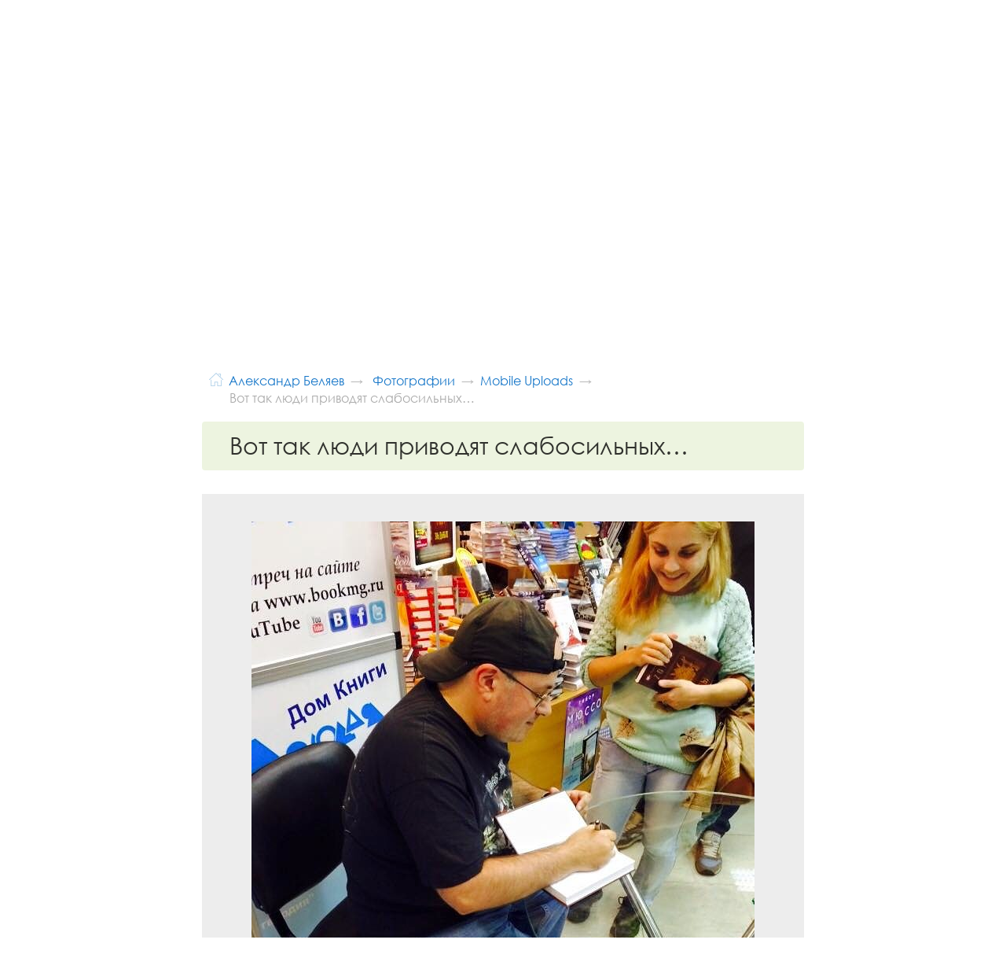

--- FILE ---
content_type: text/html; charset=UTF-8
request_url: https://selfie.cards/65940/photos/albums/22138/895751/
body_size: 76310
content:
<!doctype html><html lang="ru-RU" data-ng-app="scPublicCard" data-ng-controller="AppCtrl" class="" xmlns="http://www.w3.org/1999/xhtml" xmlns:og="http://ogp.me/ns#" xmlns:fb="https://www.facebook.com/2008/fbml"><head>   <script>(function(w,d,s,l,i){w[l]=w[l]||[];w[l].push({'gtm.start':
new Date().getTime(),event:'gtm.js'});var f=d.getElementsByTagName(s)[0],
j=d.createElement(s),dl=l!='dataLayer'?'&l='+l:'';j.async=true;j.src=
'https://www.googletagmanager.com/gtm.js?id='+i+dl;f.parentNode.insertBefore(j,f);
})(window,document,'script','dataLayer','GTM-KJVMS2B');</script><meta charset="UTF-8"><title data-ng-bind="appData.title">Изображение «Вот так люди приводят сла�...» из альбома «Mobile Uploads» Александра Беляева (private person). Селфи-карта 65940</title><meta name="og:title" content="Изображение «Вот так люди приводят сла�...» из альбома «Mobile Uploads» Александра Беляева (private person). Селфи-карта 65940"/> <meta name="description" content="Личные, рабочие и профессиональные фотографии Александра Беляева по отдельности и в альбомах"/><meta name="og:description" content="Личные, рабочие и профессиональные фотографии Александра Беляева по отдельности и в альбомах"/> <meta name="og:image" content="/65940/res/originals/895751/10987377_958940080836250_9048606238375158620_n.jpg"/><meta name="og:type" content="profile"/><meta name="og:url" content="https://selfie.cards/65940/photos/"/><meta name="viewport" content="width=device-width,initial-scale=1,user-scalable=no,minimal-ui"><link rel="shortcut icon" href="" type="image/x-icon"/><link rel="stylesheet" href="/build/css/screen.aa716e47.css"/></head><body class="mode-card mode-card-full mode-info mode-card-design-base   mode-card-inner mode-card-section-photos " data-user-data="null" data-my-cards="null" data-ng-class="[appData.bodyClass]"><noscript><iframe src="https://www.googletagmanager.com/ns.html?id=GTM-KJVMS2B" height="0" width="0" style="display:none;visibility:hidden"></iframe></noscript><script type="text/javascript">(function( c, o, n, f ){
		f = c[ o ] = c[ o ] || {}; f = f.svg = f.svg || {};
		n && (f = f[n] = f[n] || {});
		f.images = '<svg xmlns="http://www.w3.org/2000/svg" viewBox="0 0 15.66 13.54"><path d="M16.65,6.77V5H15.34V3.3H2.3V13.35H3.61v1.74H4.92v1.74H18V6.77H16.65ZM2.79,12.86V3.79H14.84V5H3.61v7.83H2.79ZM4.1,14.6V5.53H16.16V6.78H4.92V14.6H4.1Zm13.37,1.74H5.41V7.27H17.47v9.08Z" transform="translate(-2.3 -3.3)"/><path d="M8,10.9A1.34,1.34,0,1,0,6.68,9.55h0A1.35,1.35,0,0,0,8,10.9ZM8,8.7a0.86,0.86,0,1,1-.86.86A0.86,0.86,0,0,1,8,8.7H8Z" transform="translate(-2.3 -3.3)"/><path d="M16.6,13.86l-3.29-3.29-3.06,3.06-1-1-3,3H16.6V13.86Zm-0.49,1.24H7.37L9.2,13.27,9.9,14l0.35,0.35L10.59,14l2.72-2.7,2.8,2.79v1Z" transform="translate(-2.3 -3.3)"/></svg>';
		f.cart = '<svg xmlns="http://www.w3.org/2000/svg" viewBox="0 0 16.06 14.16"><path d="M18.14,7.56H13.38l-1.9-5L10.41,3l1.72,4.59H8.05L9.78,3l-1-.4-1.9,5H2.09V8.7H2.73l1.07,7.54a0.57,0.57,0,0,0,.57.49H15.85a0.57,0.57,0,0,0,.57-0.49L17.49,8.7h0.65V7.56Zm-2.79,8H4.88l-1-6.88H16.34Z" transform="translate(-2.09 -2.57)"/></svg>';
		f.view = '<svg xmlns="http://www.w3.org/2000/svg" viewBox="0 0 19.6 12.01"><path d="M0.2,10a11,11,0,0,1,19.6,0A11,11,0,0,1,.2,10ZM10,14a4,4,0,1,0-4-4A4,4,0,0,0,10,14Zm0-2a2,2,0,1,1,2-2A2,2,0,0,1,10,12Z" transform="translate(-0.2 -3.99)"/></svg>';
		f.envelope = '<svg xmlns="http://www.w3.org/2000/svg" viewBox="0 0 50 50"><rect x="1" y="8" width="48" height="34" fill="none" stroke="#000" stroke-linecap="round" stroke-miterlimit="10" stroke-width="2"/><rect width="50" height="50" fill="none"/><line x1="33.36" y1="25.66" x2="48.89" y2="37.94" fill="none" stroke="#000" stroke-miterlimit="10" stroke-width="2"/><line x1="1.11" y1="37.94" x2="17.32" y2="25.13" fill="none" stroke="#000" stroke-miterlimit="10" stroke-width="2"/><path d="M1.11,12.05L21,29.4A6.18,6.18,0,0,0,25,31a6.18,6.18,0,0,0,4-1.6l19.9-17.34" fill="none" stroke="#000" stroke-miterlimit="10" stroke-width="2"/></svg>';
		f.guests = '<svg xmlns="http://www.w3.org/2000/svg" viewBox="0 0 226.81 165.5"><path d="M96,163.83a30.17,30.17,0,1,1,30.17-30.17A30.2,30.2,0,0,1,96,163.83Zm0-54.33a24.17,24.17,0,1,0,24.17,24.17A24.19,24.19,0,0,0,96,109.5Z" transform="translate(-36.6 -67.5)"/><path d="M258.69,214.75a3,3,0,0,1-2.91-2.28c-0.36-1.46-.77-2.91-1.22-4.32a3,3,0,0,1,5.72-1.82c0.49,1.54.93,3.12,1.32,4.71A3,3,0,0,1,258.69,214.75Z" transform="translate(-36.6 -67.5)"/><path d="M102,233H44.27a3,3,0,0,1-2-.74,14.1,14.1,0,0,0-1.46-1.08C39,230,36.6,228.34,36.6,224a23.88,23.88,0,0,1,1.07-7.24c0.12-.43.24-0.88,0.36-1.35a60.11,60.11,0,0,1,81.59-40.66,3,3,0,1,1-2.36,5.52,54.11,54.11,0,0,0-73.41,36.59c-0.13.54-.27,1-0.4,1.51A18.08,18.08,0,0,0,42.6,224c0,1.15.15,1.25,1.57,2.21,0.36,0.24.74,0.5,1.15,0.8H102A3,3,0,0,1,102,233Z" transform="translate(-36.6 -67.5)"/><path d="M254.46,233H122.55a3,3,0,0,1-1.7-.53l-1-.67c-2.64-1.73-6.25-4.11-6.25-9.91a30.28,30.28,0,0,1,1.34-9.11c0.15-.55.31-1.11,0.45-1.71A75.24,75.24,0,0,1,256.56,196.9a3,3,0,1,1-5.42,2.57,69.24,69.24,0,0,0-129.92,13.06c-0.16.65-.33,1.26-0.49,1.85a24.28,24.28,0,0,0-1.13,7.52c0,2.46,1,3.23,3.55,4.89l0.32,0.21H253.51c2.48-1.78,3.89-3.25,3.89-5.1,0-.36,0-0.95,0-1.3a3,3,0,1,1,6-.31c0,0.43,0,1.15,0,1.61,0,5.58-4.71,8.83-7.23,10.58A3,3,0,0,1,254.46,233Z" transform="translate(-36.6 -67.5)"/><path d="M254.45,233H122.54a3,3,0,0,1-1.71-.53c-2.53-1.75-7.23-5-7.23-10.57,0-.46,0-1.18,0-1.62a3,3,0,1,1,6,.32c0,0.35,0,.94,0,1.3,0,1.84,1.41,3.31,3.89,5.09H253.54l0.32-.21c2.52-1.66,3.55-2.43,3.55-4.89a24.28,24.28,0,0,0-1.13-7.52c-0.16-.59-0.33-1.2-0.49-1.84a69.24,69.24,0,0,0-129.93-13.08,3,3,0,0,1-5.42-2.57,75.24,75.24,0,0,1,141.17,14.2c0.15,0.58.3,1.15,0.45,1.69a30.3,30.3,0,0,1,1.34,9.11c0,5.8-3.61,8.17-6.25,9.91l-1,.67A3,3,0,0,1,254.45,233Z" transform="translate(-36.6 -67.5)"/><path d="M188.5,142.73a37.62,37.62,0,1,1,37.62-37.62A37.66,37.66,0,0,1,188.5,142.73Zm0-69.23a31.62,31.62,0,1,0,31.62,31.62A31.65,31.65,0,0,0,188.5,73.5Z" transform="translate(-36.6 -67.5)"/></svg>';
		f.contact = '<svg xmlns="http://www.w3.org/2000/svg" viewBox="0 0 48 36"><path d="M49,7H1V43H49V7ZM47,41H3V9H47V41Z" transform="translate(-1 -7)"/><path d="M23,27a5,5,0,0,0-4.1-4.91A5,5,0,0,0,20,19a5,5,0,0,0-10,0,5,5,0,0,0,1.1,3.09A5,5,0,0,0,7,27v7H23V27ZM15,16a3,3,0,1,1-3,3A3,3,0,0,1,15,16Zm6,16H9V27a3,3,0,0,1,3-3h6a3,3,0,0,1,3,3v5Z" transform="translate(-1 -7)"/><rect x="25" y="10" width="7" height="2"/><rect x="35" y="10" width="7" height="2"/><rect x="25" y="15" width="3" height="2"/><rect x="31" y="15" width="11" height="2"/><rect x="25" y="20" width="8" height="2"/><rect x="38" y="20" width="4" height="2"/><rect x="25" y="25" width="2" height="2"/><rect x="29" y="25" width="2" height="2"/><rect x="33" y="25" width="2" height="2"/><rect x="40" y="25" width="2" height="2"/></svg>';
	})( this, 'scApp' );</script><div class="page-wrap"><header class="header"><div class="header__content-core"><div class="header__logo"><div class="logo-wrap"><a href="/" class="logo logo_clickable" target="_top"><span class="logo__line logo__line_selfie">Selfie</span> <span class="logo__line logo__line_cards">Cards</span></a></div></div><div class="header-actions"><div class="header-action header-action_login"><a class="header-login" href="/" target="_top">Войти</a></div></div><div class="header-actions"><div class="header-action header-action_search"><div data-cards-search></div></div></div></div></header><div class="header-holder"></div><div class="page-body"><div class="card card_design-base card_design-base-no" data-static-card="{&#34;access_level&#34;:&#34;read&#34;,&#34;design&#34;:&#34;base&#34;,&#34;id&#34;:65940,&#34;is_paid_account&#34;:false,&#34;referral_panel&#34;:&#34;hide&#34;,&#34;sections&#34;:{&#34;career&#34;:{&#34;fields&#34;:{&#34;job_history&#34;:[{&#34;place&#34;:&#34;Спутник / Новости&#34;,&#34;position&#34;:&#34;chief-in-editor&#34;,&#34;to_now&#34;:true},{&#34;place&#34;:&#34;ЗАО \&#34;Аргументы и факты\&#34;&#34;,&#34;to_now&#34;:true}],&#34;main_education&#34;:&#34;* Московский государственный университет имени  Ломоносова&#34;}},&#34;contacts&#34;:{&#34;fields&#34;:{&#34;social&#34;:{&#34;facebook&#34;:{&#34;login&#34;:&#34;https://www.facebook.com/app_scoped_user_id/1688880297842221/&#34;}}}},&#34;photos&#34;:{&#34;albums&#34;:[{&#34;desc&#34;:&#34;&#34;,&#34;filter&#34;:&#34;&#34;,&#34;id&#34;:22137,&#34;photos&#34;:[{&#34;caption&#34;:&#34;Ангола негодует... \&#34;Суки, верните бабло за спутник!!!\&#34; - скандируют эти простые ангольские трудящиеся...&#34;,&#34;card_id&#34;:65940,&#34;filename&#34;:&#34;26055997_1667555016641416_6225975235114242587_n.jpg&#34;,&#34;id&#34;:895716},{&#34;caption&#34;:&#34;&#34;,&#34;card_id&#34;:65940,&#34;filename&#34;:&#34;24831343_1645696165493968_7103217136522035449_o.jpg&#34;,&#34;id&#34;:895717},{&#34;caption&#34;:&#34;&#34;,&#34;card_id&#34;:65940,&#34;filename&#34;:&#34;24958843_1645696072160644_3339813252241637291_o.jpg&#34;,&#34;id&#34;:895718},{&#34;caption&#34;:&#34;&#34;,&#34;card_id&#34;:65940,&#34;filename&#34;:&#34;24296309_1640480499348868_8021461019017360513_n.jpg&#34;,&#34;id&#34;:895719},{&#34;caption&#34;:&#34;&#34;,&#34;card_id&#34;:65940,&#34;filename&#34;:&#34;24176905_1640480416015543_7261756791593350766_n.jpg&#34;,&#34;id&#34;:895720},{&#34;caption&#34;:&#34;Счет, конечно, обидный и отрицательный, но! Во-первых, с нами был сам, не побоюсь сказать Петр Беседин, а во-вторых, лишний раз убедился - резерв главных тренеров не то, чтобы только \&#34;Спартака\&#34;, но и национальной сборной в стране - неисчерпаем :) Столько авторитетных советов игрокам - куда и как бежать, как именно бить и т. п. - я давненько не слышал :) \nОднако, с неудовольствием отмечаю упадок культуры фанатения: две примитивные кричалки на весь матч! При таком-то нашем поэтическом богатстве! Злые языки утверждают, что это следствие борьбы с экстремизмом, однако - не верю!!! :) Культурное наследие предков не должно быть предано забвению!&#34;,&#34;card_id&#34;:65940,&#34;filename&#34;:&#34;23754746_1631814213548830_1914682774049140417_n.jpg&#34;,&#34;id&#34;:895721},{&#34;caption&#34;:&#34;Итак, завтра - момент истины... Или твари мы дрожащие, или всех поимеем :)&#34;,&#34;card_id&#34;:65940,&#34;filename&#34;:&#34;23755217_1630043370392581_1338350724416471991_n.jpg&#34;,&#34;id&#34;:895722},{&#34;caption&#34;:&#34;О, прямо так, скажем, неожиданном пируэте Putin Team\n\nПервое. Я безумно уважаю Александра Овечкина. Он крут. Он в тапках бродил по Кремлю, причем задолго до того, как Сам соизволил пожаловать ему сервиз на свадьбу, ибо было это еще задолго до оной свадьбы. Он – долларовый миллионер, но при этом, каждый цент (во всяком случае обратного мне неизвестно) заработан не просто честно, а отмыт потом и кровью, без коих не добываются мастерство и солидные хоккейные бонусы.  Ну и так далее.\n\nВторое. Я с максимальной четкостью осознаю, что мне до KPI Овечкина, как до Китая  в миссионерской позе, ибо клюшку в последний раз держал в 9 лет. И, заступив, согласно дворовому регламенту, на пост вратаря-гонялы, без соответствующей амуниции,  я навсегда запомнил выход один на один со мной братьев Толстого и Лысого (общая фамилия их, увы, изгладилась из памяти) – потому что это был кошмар наяву: пущенную с неимоверной скоростью шайбу Толстого я отразил обеими коленками. Оклемавшись через пару недель, я до сих пор обхожу хоккейные коробки стороной.\n\nНо не в этом суть.\n\nА суть вот в чем.\n\nЕсли кто забыл – напомню. Некоторое – и не такое уж продолжительное – время назад Овечкин, наверняка испустив тяжкий вздох и опустив очи долу, пробормотал нечто следующее: мол, ребята, поймите правильно, но не смогу я за сборную сыграть в этом… как его… ну, короче, каком-то там корейском городишке. Я бы и рад, да наши эти пиндосы – боссы NHL– заявили, суки, что, дескать, кто на Олимпиаду рыпнется – тому пиздец: аннулируем все контракты, и пинком под жопу из Национальной хоккейной лиги нахуй выкинем. Пойдете, гниды казематные, побираться и нищебродствовать, проедать нажитое. Вот оно как, ребята… Так что… Я, сами знаете, какой патриот, и за Родину горой, а за Русь так вообще усрусь, однако, опять же поймите меня правильно: век хоккеиста короток, а можно и на лекарства не заработать и скапутиться под помойкой.  А я не хочу. У меня, вона, жена-красотка и вообще, что мне, как Паше Буре потом из запоев не выходить?\n\nИ ведь никто ж не против! Все же все прекрасно понимают. И насчет короткого века, и нажитого непосильным трудом. Конечно, хотелось бы, чтобы Александр вышел и навел страх на всю какую-нибудь финско-шведско-латвийскую шелупонь, да что ж поделать… Капитан «Вашингтон кэпитэлс» звучит гордо, но и за все надо платить.\n\nНо, блядь, вот я искренне не понимаю… Растолкуйте мне, дебилу, пожалуйста, сделайте милость.\n\nЯ-то как умишком свои убогим кумекал: ну, раз ты такой в жопу патриот и так Родину любишь, что аж кушать не можешь, ну топни ты коньком, желобком заточенным, об лед, хрясни ты клюшкой об Кубок этот Стэнли, рвани на груди свитер фирменный, брось шелом свой в морду менеджеру пиндосскому и держи речь складную:\n\n«Гой, еси вы, джентльмены заморские! А и ебал я ваши правила гейские, энхаэловские! А и на хую вертел я ваши контракты ебучие, подавитесь вы своими баксами лесбиянскими да ниггерскими! Ибо душа моя великорусская велит забить на вас хуй красный богатырский да ехать в землю корейскую, да со дружиною моей русскою, дабы вступить в побоище ледовое с супостатами русофобскими и либо ж славу добыть себе, золотой трофей, либо сложить буйну голову во честном бою!»\n\nНу, вот как-то так. По-моему, вот это было бы истинным проявлением патриотизма.  А не вот это. Для этого у нас всякие там собчаки да берковы предусмотрены.  И рыбку съесть, и на хуй сесть – это у них, блядей, должно получаться. На то они и бляди.\n\nИли у вас другое мнение?&#34;,&#34;card_id&#34;:65940,&#34;filename&#34;:&#34;23132072_1613406832056235_599620055236499759_n.jpg&#34;,&#34;id&#34;:895723},{&#34;caption&#34;:&#34;Эх, Савелич... Так за делами и не выяснили мы какой сайдинг лучше и какие помидоры все-таки вкуснее... И фото твое кормы соседки твоей не поставил я на обложку, а надо было настоять... Но ты все понял... И пожил-то мало, ровно как мой старик... Царствие тебе небесное... И не говорю \&#34;покойся\&#34; - ты и там стройку, как пить дать, замутишь...&#34;,&#34;card_id&#34;:65940,&#34;filename&#34;:&#34;21731201_1563620050368247_3958274954613553787_n.jpg&#34;,&#34;id&#34;:895724},{&#34;caption&#34;:&#34;Осень...&#34;,&#34;card_id&#34;:65940,&#34;filename&#34;:&#34;21462352_1558980944165491_8623674629958241640_n.jpg&#34;,&#34;id&#34;:895725},{&#34;caption&#34;:&#34;Просто мне нравится серый цвет, прохладительные напитки с мятой, мотив Dixi,а потому - на хуй всех сносителей :) ... Да, а вот это полотнище обошлось мне в $24.96 (с таксой), причем в маркете на территории факин янки, ибо в Иллинойсе :)&#34;,&#34;card_id&#34;:65940,&#34;filename&#34;:&#34;20799301_1538850862845166_4222465199343558888_n.jpg&#34;,&#34;id&#34;:895726},{&#34;caption&#34;:&#34;Ну, как-то так...&#34;,&#34;card_id&#34;:65940,&#34;filename&#34;:&#34;20728297_1534053386658247_4779681935304597235_n.jpg&#34;,&#34;id&#34;:895727},{&#34;caption&#34;:&#34;На дождь лучше все-таки смотреть из окна :)&#34;,&#34;card_id&#34;:65940,&#34;filename&#34;:&#34;19399483_1483339125063007_4465348210936219861_n.jpg&#34;,&#34;id&#34;:895728},{&#34;caption&#34;:&#34;Блядь, не поискать ли счастья в бейсболе? Бит в стране - дофигища... У самого в багажнике лежит...&#34;,&#34;card_id&#34;:65940,&#34;filename&#34;:&#34;18620579_1446046338792286_8682408430573738413_o.jpg&#34;,&#34;id&#34;:895729},{&#34;caption&#34;:&#34;Воскурим, братие? :)&#34;,&#34;card_id&#34;:65940,&#34;filename&#34;:&#34;17796296_1396172803779640_7773673784713995647_n.jpg&#34;,&#34;id&#34;:895730},{&#34;caption&#34;:&#34;Вот так должно выглядеть физическое воплощение субботы...&#34;,&#34;card_id&#34;:65940,&#34;filename&#34;:&#34;16832233_1347106485352939_365392128024425845_n.jpg&#34;,&#34;id&#34;:895731},{&#34;caption&#34;:&#34;Вот наконец-то руки дошли до дегустации вин от Игорь Кузьмин Первым из предоставленного изобилия попался Красностоп Золотовский. Ну что сказать... Браво, Игорь! Я ни разу не сомелье, всех этих \&#34;послевкусий\&#34; и прочих \&#34;ноток\&#34; не знаю, ритуальных танцев исполнять не умею, но говорю как чувствую... Сразу - ассоциации стопроцентно итальянские. Не знаю почему, но именно так: знойная долина, за подернутыми дымкой горами угадывается лазурное море... Трудолюбивые макаронники вкалывают в поте лица... В открытом кабриолете свои владения объезжает дон Чимино... Остановившись возле виноградника, он окликает пейзанина, который, трепеща от возможности пообщаться с великим человеком, бежит к дону с кувшином прохладного вина и парой кружек... \&#34;О, Мадонна, о святой Франциск, - орет он так, чтобы все соседи слышали и пропитались самой чёрной завистью к его удаче, - нас удостоил своим посещением сам дон Чимино, крестный отец нашего Марио! Дон Чимино, отведайте этого вина... И пусть ад поглотит меня, если это не самое лучшее вино во всей округе! Да что я говорю, какой округе - всей Италии... Хотя, что там наша маленькая Италия , - всего мира!\&#34; Дон устало смахивает пот с лица: столько проблем, столько дел, но... Глоток за глотком и мягкая терпкость, напоенность ароматом самых щедрых фруктов смывает эти заботы...\n... И я теперь понимаю этого мафиозо. Он же пил этот самый Красностоп...\nP.S. Кстати, Беляева справедливо заметила: это вино совершенно не нуждается в закуске. Ибо его гамма из без неё - богаче некуда. А Беляева в таких делах разбирается :)&#34;,&#34;card_id&#34;:65940,&#34;filename&#34;:&#34;15994996_1312772232119698_8099748829004873787_o.jpg&#34;,&#34;id&#34;:895732},{&#34;caption&#34;:&#34;... Блэкджек вполне футурамный. Ну, за исключением одной составляющей :)&#34;,&#34;card_id&#34;:65940,&#34;filename&#34;:&#34;15698271_1298495166880738_3729877430146869072_n.jpg&#34;,&#34;id&#34;:895733},{&#34;caption&#34;:&#34;Вот такой получился забавный корпоратив :)&#34;,&#34;card_id&#34;:65940,&#34;filename&#34;:&#34;15740732_1298395526890702_1543564811524641800_n.jpg&#34;,&#34;id&#34;:895734},{&#34;caption&#34;:&#34;Никогда ничем подобным не занимался, но вот как-то захотелось...\nА захотелось мне познакомить всех вас с офигительным мужиком, вот этим, который на фотке. Это - Игорь Кузьмин и он - невзъебенный винодел.\nДа-да, именно так. Коротко о том, как я дошел до определения \&#34;невзъебенный\&#34;. \nС Игорем и его семьей мы познакомились на Волге, на диком необитаемом острове, куда мы ежегодно съезжаемся на рыбалку. Изначально, он повернулся к нам стороной повара - все, что готовилось им на открытом огне было и есть не просто вкусно, а как-то мультиоргазмически вкусно. Но вот, как-то раз, он предложил мне отведать его вина, что ввело меня в определенный ступор.\nНадо сказать предельно честно, я - ни разу не сомелье и не гурман. Но говно от настоящих вещей отличаю получше многих. Издревле из всех алкогольных напитков я, путем придирчивого (ибо капризен в таких вопросах как истеричка-институтка) отбора, остановился на сухих красных винах и водке. И к тому моменту, когда Игорь, слегка смущаясь, обратился ко мне с этим своим подношением (специальная, на заказ. бутылка 0.75, правильная пробка, все дела) я уже знал, что, например, на правом берегу Роны тебя могут напоить свиными помоями под видом экологически безупречного Клод-Вуажо-де-Сьеп урожая 1954 года, а в каком-нибудь засранном Китае поднести бокал охуительного Суньхуйвчай - из плодов виноградников провинции Сычуань.\nОпять же честно говоря, на дегустацию я решился чисто из вежливости и нежелания портить людям настроение. Ну что, блядь, можно вырастить в Павловом Посаде Московской, извините меня, области? Какой, на хуй, виноград? И уж тем паче, какое вино из него может добыть дядька, всю сознательную жизнь занимавшийся строительством?\nТем приятнее я был поражен, отведав Игоревой продукции. Вино оказалось просто адски вкусным. Букет, послевкусие, вся хуйня... Разместившись в походном, но исключительно комфортном кресле с видом на реку, плескавшуюся в двух шагах от моих ног, я в одиночку уговорил все 0,75 и, клянусь, я мало когда получал такое удовольствие от бухла...\nВ этом году, я, отправляясь в те места (увы, всего на четыре дня) втайне надеялся, что Игорь привезет что-нибудь из новой коллекции, но, к сожалению он не смог приехать - заболел.\n... Я ничего не скажу о белом и розовом: от белого у меня болит башка, а розовое - это гомосятина. Но красное сухое - это пиздец. А Игорь - упертый, фанатично преданный своему новому делу человек. И то, что он творит - это, блядь, чудо. Настоящее, без подмесов. Просто знайте - то, что вам подадут по карте на каких-нибудь ебанных Патриках за неебические деньги - это просто моча Маши Бароновой во время ПМС. А вот у него - это вино. Так что, Игорь, давай, не тормози, удачи тебе, старина! И давай приезжай в следующем году, а то у меня уже в горле пересохло :)&#34;,&#34;card_id&#34;:65940,&#34;filename&#34;:&#34;13934676_1167317706665152_6991947072105239609_n.jpg&#34;,&#34;id&#34;:895735},{&#34;caption&#34;:&#34;Друг ты мой - ты мой эквивалент, может, клей понюхаем \&#34;Момент\&#34;? Будем нюхать сколько захотим, ведь мы болеем за один и тот же team  :) http://news.sputnik.ru/hot/793&#34;,&#34;card_id&#34;:65940,&#34;filename&#34;:&#34;14039897_1165786106818312_2483216581440109218_n.jpg&#34;,&#34;id&#34;:895736},{&#34;caption&#34;:&#34;Ну, все... Понеслась..... по кочкам http://news.sputnik.ru/rio2016&#34;,&#34;card_id&#34;:65940,&#34;filename&#34;:&#34;12472505_1154460257950897_719206954167678058_n.jpg&#34;,&#34;id&#34;:895737},{&#34;caption&#34;:&#34;Опаньки , Широкову в самый последний момент - амнистия вышла :) Ну а вообще - как вам состав с немецким вкраплением? По мне - бесперспективнячок да и только ...http://news.sputnik.ru/sport/92791d61857a9bbc5af1c4b36acb8060e0b11a95&#34;,&#34;card_id&#34;:65940,&#34;filename&#34;:&#34;13240688_1106630752733848_4225002766984656859_n.jpg&#34;,&#34;id&#34;:895738},{&#34;caption&#34;:&#34;Огромная просьба\nИдите на хуй со своим Евровидением!!!!!&#34;,&#34;card_id&#34;:65940,&#34;filename&#34;:&#34;13217488_1102595123137411_6422685693241510299_o.jpg&#34;,&#34;id&#34;:895739},{&#34;caption&#34;:&#34;Он такой небольшой, этот город.. Серенький, симпатичный, искусно вписанный в изгибы Шпрее... Аллеи его уютны, поляны в парках в тёплые времена располагают к валянию на травке... Но немцы для меня - говорю только и исключительно за себя - все, немцы, от мала до велика были, есть и останутся нацистами. Это не плохо и не хорошо, просто это - так... Они могут строить автобаны и das Auto, раскаиваться в содеянном по тысяче раз на дню, утыкивать свою столицу - так и не восстановившуюся до конца за семьдесят с лишним лет - бетонными кубиками и параллелепипедами, якобы в знак почтения к жертвам того же холокоста, демонстрировать терпимость, называть детей не немецкими именами, творить по сотне добрых дел на дню, но на них клеймо. На все времена. Им сломали хребет и вышибли дух, и явление аккуратного мальчика в коричневых штанишках, желтоватой рубашечке, гетрах, до блеска начищенных ботинках, новехонькой портупее и галстучке, мальчика, который приятным голосом затянет зовущую к духоподъему песню среди столиков добропорядочной пивной по этим причинам просто невозможно. Невозможно, ибо да, нравится это кому или нет, деды воевали... Деды же, которые не воевали, осыпали вышеупомянутого мальчика рукоплесканиями, а потом, даже не успев удивиться, шли в печку... Мои - воевали. И праведные руки их - по локоть в нацисткой крови. Потому что так - правильно, справедливо и единственно возможно. Кто так не считает - идёт на хуй. Это, скорее всего, лучше, чем в печку, но туда невозможно - деды-то воевали...&#34;,&#34;card_id&#34;:65940,&#34;filename&#34;:&#34;13161721_1097423633654560_3768014331223576661_o.jpg&#34;,&#34;id&#34;:895740}],&#34;title&#34;:&#34;Timeline Photos&#34;},{&#34;desc&#34;:&#34;&#34;,&#34;filter&#34;:&#34;&#34;,&#34;id&#34;:22138,&#34;photos&#34;:[{&#34;caption&#34;:&#34;Чего там умные люди расскажут :)?&#34;,&#34;card_id&#34;:65940,&#34;filename&#34;:&#34;14370001_1187456717984584_1377835941198942793_n.jpg&#34;,&#34;id&#34;:895741},{&#34;caption&#34;:&#34;&#34;,&#34;card_id&#34;:65940,&#34;filename&#34;:&#34;13631498_1136709379725985_8186390226567854753_n.jpg&#34;,&#34;id&#34;:895742},{&#34;caption&#34;:&#34;&#34;,&#34;card_id&#34;:65940,&#34;filename&#34;:&#34;13620065_1136709326392657_3568099845695149005_n.jpg&#34;,&#34;id&#34;:895743},{&#34;caption&#34;:&#34;Собако сквозь Prisma... Он сказал - че за хуйня, ombre? Que pasa? Совсем вы там, людишки, ебанулись...&#34;,&#34;card_id&#34;:65940,&#34;filename&#34;:&#34;13466536_1124847854245471_5754250391515053706_n.jpg&#34;,&#34;id&#34;:895744},{&#34;caption&#34;:&#34;\&#34;Евровидение\&#34; давно закончилось, а вот последствия...&#34;,&#34;card_id&#34;:65940,&#34;filename&#34;:&#34;13221044_1108165379247052_5762339432239016255_n.jpg&#34;,&#34;id&#34;:895745},{&#34;caption&#34;:&#34;Экс-начаЛник гуляет&#34;,&#34;card_id&#34;:65940,&#34;filename&#34;:&#34;13239317_1105908796139377_7246965145626097631_n.jpg&#34;,&#34;id&#34;:895746},{&#34;caption&#34;:&#34;Рябчики не подвели! Думал не очнутся, а они раз и молодцы :)&#34;,&#34;card_id&#34;:65940,&#34;filename&#34;:&#34;13177656_1098496983547225_6276618999283509508_n.jpg&#34;,&#34;id&#34;:895747},{&#34;caption&#34;:&#34;Собако выпросил айфон. Как потом выяснилось, вот для этого селфи. Вишня на склоне сулит богатый урожай, а он любит полакомиться двумя-тремя ягодами. Иногда. При условии, что косточки вынут. Франциск Вальди Виконт, фигли...&#34;,&#34;card_id&#34;:65940,&#34;filename&#34;:&#34;13103305_1097751036955153_2282729115951769_n.jpg&#34;,&#34;id&#34;:895748},{&#34;caption&#34;:&#34;Слушайте, жители Багдада, и не говорите, что не слышали! Москва, XXI век...&#34;,&#34;card_id&#34;:65940,&#34;filename&#34;:&#34;12038225_970682132995378_5133437362449095476_n.jpg&#34;,&#34;id&#34;:895749},{&#34;caption&#34;:&#34;Продолжая загородный сериал: яблоковод - к моему же удивлению - я просто монстрообразный!!!&#34;,&#34;card_id&#34;:65940,&#34;filename&#34;:&#34;12033245_968079596588965_7849424757895055143_n.jpg&#34;,&#34;id&#34;:895750},{&#34;caption&#34;:&#34;Вот так люди приводят слабосильных верблюдов своих мыслей к источнику царственной мудрости :)&#34;,&#34;card_id&#34;:65940,&#34;filename&#34;:&#34;10987377_958940080836250_9048606238375158620_n.jpg&#34;,&#34;id&#34;:895751},{&#34;caption&#34;:&#34;Питание - включено все, вплоть вот до таких творений ...&#34;,&#34;card_id&#34;:65940,&#34;filename&#34;:&#34;11205040_949522661777992_7444944602900263105_n.jpg&#34;,&#34;id&#34;:895752},{&#34;caption&#34;:&#34;&#34;,&#34;card_id&#34;:65940,&#34;filename&#34;:&#34;11899977_949521818444743_4815886380362108293_n.jpg&#34;,&#34;id&#34;:895753},{&#34;caption&#34;:&#34;Занятие - созерцание до полного дзена...&#34;,&#34;card_id&#34;:65940,&#34;filename&#34;:&#34;11903923_949520705111521_1687505256500058420_n.jpg&#34;,&#34;id&#34;:895754},{&#34;caption&#34;:&#34;Вот, что дарят любящие и разумнейшие жены на день рождения мужьям :)&#34;,&#34;card_id&#34;:65940,&#34;filename&#34;:&#34;11226542_941132199283705_5492677578928659506_n.jpg&#34;,&#34;id&#34;:895755},{&#34;caption&#34;:&#34;Да, я еще и садовод премиум вааще пипец класса!!!&#34;,&#34;card_id&#34;:65940,&#34;filename&#34;:&#34;11753699_937639502966308_7100285434248955365_n.jpg&#34;,&#34;id&#34;:895756},{&#34;caption&#34;:&#34;&#34;,&#34;card_id&#34;:65940,&#34;filename&#34;:&#34;11015750_937636646299927_9148150357449375976_n.jpg&#34;,&#34;id&#34;:895757},{&#34;caption&#34;:&#34;&#34;,&#34;card_id&#34;:65940,&#34;filename&#34;:&#34;11800095_937636616299930_90018875275165479_n.jpg&#34;,&#34;id&#34;:895758},{&#34;caption&#34;:&#34;&#34;,&#34;card_id&#34;:65940,&#34;filename&#34;:&#34;1513700_937636579633267_712066297466950727_n.jpg&#34;,&#34;id&#34;:895759},{&#34;caption&#34;:&#34;&#34;,&#34;card_id&#34;:65940,&#34;filename&#34;:&#34;11745847_937636552966603_6467868528230870528_n.jpg&#34;,&#34;id&#34;:895760},{&#34;caption&#34;:&#34;&#34;,&#34;card_id&#34;:65940,&#34;filename&#34;:&#34;11698666_937636442966614_8939732715679136805_n.jpg&#34;,&#34;id&#34;:895761},{&#34;caption&#34;:&#34;&#34;,&#34;card_id&#34;:65940,&#34;filename&#34;:&#34;11760265_937636396299952_4699996328039486759_n.jpg&#34;,&#34;id&#34;:895762},{&#34;caption&#34;:&#34;&#34;,&#34;card_id&#34;:65940,&#34;filename&#34;:&#34;11750653_937636366299955_3717931172399036627_n.jpg&#34;,&#34;id&#34;:895763},{&#34;caption&#34;:&#34;Наталия Викторовна растолковывает...&#34;,&#34;card_id&#34;:65940,&#34;filename&#34;:&#34;10999881_915418548521737_9195382330066926291_n.jpg&#34;,&#34;id&#34;:895764},{&#34;caption&#34;:&#34;Банько... Шабад в разгаре&#34;,&#34;card_id&#34;:65940,&#34;filename&#34;:&#34;1798701_906919492704976_4966767528702103529_n.jpg&#34;,&#34;id&#34;:895765}],&#34;title&#34;:&#34;Mobile Uploads&#34;},{&#34;desc&#34;:&#34;&#34;,&#34;filter&#34;:&#34;dance&#34;,&#34;id&#34;:22139,&#34;photos&#34;:[{&#34;caption&#34;:&#34;&#34;,&#34;card_id&#34;:65940,&#34;filename&#34;:&#34;13669481_1153834861346770_5390125901836923581_o.jpg&#34;,&#34;id&#34;:895766},{&#34;caption&#34;:&#34;&#34;,&#34;card_id&#34;:65940,&#34;filename&#34;:&#34;328411_276041859126079_648398099_o.jpg&#34;,&#34;id&#34;:895767},{&#34;caption&#34;:&#34;&#34;,&#34;card_id&#34;:65940,&#34;filename&#34;:&#34;325941_276041312459467_381904431_o.jpg&#34;,&#34;id&#34;:895768},{&#34;caption&#34;:&#34;&#34;,&#34;card_id&#34;:65940,&#34;filename&#34;:&#34;406783_275847412478857_1108451979_n.jpg&#34;,&#34;id&#34;:895769}],&#34;title&#34;:&#34;Profile Pictures&#34;},{&#34;desc&#34;:&#34;&#34;,&#34;filter&#34;:&#34;&#34;,&#34;id&#34;:22140,&#34;photos&#34;:[{&#34;caption&#34;:&#34;&#34;,&#34;card_id&#34;:65940,&#34;filename&#34;:&#34;422459_283698451693753_1505812901_n.jpg&#34;,&#34;id&#34;:895770}],&#34;title&#34;:&#34;Cover Photos&#34;}]},&#34;selfie&#34;:{&#34;albums&#34;:[{&#34;desc&#34;:&#34;&#34;,&#34;filter&#34;:&#34;&#34;,&#34;id&#34;:22136,&#34;photos&#34;:[{&#34;caption&#34;:&#34;&#34;,&#34;card_id&#34;:65940,&#34;filename&#34;:&#34;325941_276041312459467_381904431_o.jpg&#34;,&#34;id&#34;:895715}],&#34;title&#34;:&#34;&#34;}],&#34;fields&#34;:{&#34;files&#34;:{&#34;photo&#34;:[{&#34;caption&#34;:&#34;&#34;,&#34;card_id&#34;:65940,&#34;filename&#34;:&#34;325941_276041312459467_381904431_o.jpg&#34;,&#34;id&#34;:895715}]},&#34;first_name&#34;:&#34;Александр&#34;,&#34;last_name&#34;:&#34;Беляев&#34;,&#34;marital_status&#34;:&#34;married&#34;,&#34;nickname&#34;:&#34;private person&#34;,&#34;sex&#34;:&#34;male&#34;}}},&#34;services&#34;:null,&#34;tapes_allowed&#34;:true,&#34;type_id&#34;:1,&#34;updated&#34;:&#34;2019-03-06T20:39:20.372893Z&#34;}"><div class="card__header-wrap card__header-wrap_extended" itemscope itemtype="http://schema.org/Person"><div class="card__header-wrap-inside"><div class="content"><div class="content__core"><div class="card__header"><a class="card__block-link card__block-link_avatar" href="https://selfie.cards/65940/" target="_self"><span class="card__photo card-photo  card-photo_center" style="background-image:url('/65940/res/fill/190x190/895715/325941_276041312459467_381904431_o.jpg')" data-url="/65940/res/fill/190x190/895715/325941_276041312459467_381904431_o.jpg" data-upload-url=""></span><meta itemprop="image" content="https://selfie.cards/65940/res/fill/190x190/895715/325941_276041312459467_381904431_o.jpg"></a>  <div class="card__control  card__control_ext"> <span class="button button_alt card__control-button" data-ng-click="toSendMessage()"><span class="button__icon icon icon_message"></span> Отправить сообщение </span> </div> <a class="card__block-link" itemprop="url" href="https://selfie.cards/65940/" target="_self"><div class="card__group-name"><h1 class="card__name"><span class="card__name-text" itemprop="name">Александр Беляев</span></h1> <div class="card__nickname" itemprop="additionalName">private person</div>    <meta itemprop="gender" content="Male"> </div><div class="card__group-num"><div class="card__num card-num">       <span class="cart-num__group">0000</span><span class="cart-num__group">0000</span><span class="cart-num__group">000<span class="cart-num__hl">6</span></span><span class="cart-num__group"><span class="cart-num__hl">5</span><span class="cart-num__hl">9</span><span class="cart-num__hl">4</span><span class="cart-num__hl">0</span> </span></div><div class="card__url"><span class="card__url-link">https://selfie.cards/65940/</span></div></div></a><div class="card__group-social card-social"><h3 class="card-social__title">Я в социальных сетях</h3><a class="card-social__item card-social__item_id-facebook" href="/65940/contacts/" title="Facebook" target="_self">Facebook</a></div> <div class="card__header-art1"></div></div></div></div></div></div><div class="card__body"><section class="content card-section-page card-section-page_photos auto-scroll"><div class="content__core"><div class="card-section-title-block"><ol class="card-breadcrumbs <!-- @@extra_class -->" itemscope itemtype="http://schema.org/BreadcrumbList"><li class="card-breadcrumbs__item card-breadcrumbs__item_home" itemprop="itemListElement" itemscope itemtype="http://schema.org/ListItem"><a href="/" class="card-breadcrumbs__item_link" target="_top" title="Главная страница сайта" itemprop="item"><span class="card-breadcrumbs__item-title" itemprop="name">Селфи-карты</span><meta itemprop="position" content="1"></a></li><li class="card-breadcrumbs__item" itemprop="itemListElement" itemscope itemtype="http://schema.org/ListItem"><a href="https://selfie.cards/65940/" class="card-breadcrumbs__item_link" target="_top" title="Главная страница карточки" itemprop="item"><span class="card-breadcrumbs__item-title" itemprop="name">Александр Беляев</span><meta itemprop="position" content="2"></a></li> <li class="card-breadcrumbs__item" itemprop="itemListElement" itemscope itemtype="http://schema.org/ListItem"><a href="https://selfie.cards/65940/photos/" class="card-breadcrumbs__item_link" title="Анкета Фотографии" itemprop="item" target="_top"><span class="card-breadcrumbs__item-title" itemprop="name">Фотографии</span><meta itemprop="position" content="3"></a></li><li class="card-breadcrumbs__item" itemprop="itemListElement" itemscope itemtype="http://schema.org/ListItem"><a href="https://selfie.cards/65940/photos/albums/22138/" class="card-breadcrumbs__item_link" itemprop="item" target="_top"><span class="card-breadcrumbs__item-title" itemprop="name">Mobile Uploads</span><meta itemprop="position" content="4"></a></li><li class="card-breadcrumbs__item card-breadcrumbs__item_active" itemprop="itemListElement" itemscope itemtype="http://schema.org/ListItem"><span class="card-breadcrumbs__item_link" itemprop="item"><span class="card-breadcrumbs__item_link" itemprop="name">Вот так люди приводят слабосильных…</span><meta itemprop="url" content="https://selfie.cards/65940/photos/albums/22138/895751"><meta itemprop="position" content="5"></span></li>  </ol><h2 class="card-section-title card-section-title_smaller">Вот так люди приводят слабосильных…</h2></div><div class="gallery-photo  gallery-photo_full gallery-photo-full" style="width:auto"><div class="gallery-photo__image gallery-photo__image_static" data-role="image" data-index="" data-photo-id="895751" style="width:auto;height:auto"><img src="/65940/res/width/696/895751/10987377_958940080836250_9048606238375158620_n.jpg" class="gallery-photo__img" alt="Изображение из альбома «Mobile Uploads»" title="Вот так люди приводят слабосильных верблюдов своих мыслей к источнику царственной мудрости :)"/></div><div class="gallery-photo__caption"><div class="gallery-photo__caption-text">Вот так люди приводят слабосильных верблюдов своих мыслей к источнику царственной мудрости :)</div></div></div><div class="photo-extra"><div class="photo-extra__actions"><a href="/65940/res/originals/895751/10987377_958940080836250_9048606238375158620_n.jpg" class="photo-extra__action button button_textual" target="_blank"><span class="button__icon icon icon_external photo-extra__action-icon"></span> <span class="photo-extra__action-title">Открыть исходное изображение в&nbsp;новом окне</span> </a><a href="/65940/res/originals/895751/10987377_958940080836250_9048606238375158620_n.jpg?download=1" class="photo-extra__action button button_textual" target="_blank"><span class="button__icon icon icon_download photo-extra__action-icon"></span> <span class="photo-extra__action-title">Скачать исходное изображение</span></a></div><div class="photo-extra__share" data-share-page data-title="" data-no-titles data-inline data-with-hints data-size="medium"></div></div><div class="album album_view loadable album_no-filter  album_blank album-view-static" data-album-url="/65940/photos/albums/22138/" data-album="{&#34;desc&#34;:&#34;&#34;,&#34;filter&#34;:&#34;&#34;,&#34;id&#34;:22138,&#34;photos&#34;:[{&#34;caption&#34;:&#34;Чего там умные люди расскажут :)?&#34;,&#34;card_id&#34;:65940,&#34;filename&#34;:&#34;14370001_1187456717984584_1377835941198942793_n.jpg&#34;,&#34;id&#34;:895741},{&#34;caption&#34;:&#34;&#34;,&#34;card_id&#34;:65940,&#34;filename&#34;:&#34;13631498_1136709379725985_8186390226567854753_n.jpg&#34;,&#34;id&#34;:895742},{&#34;caption&#34;:&#34;&#34;,&#34;card_id&#34;:65940,&#34;filename&#34;:&#34;13620065_1136709326392657_3568099845695149005_n.jpg&#34;,&#34;id&#34;:895743},{&#34;caption&#34;:&#34;Собако сквозь Prisma... Он сказал - че за хуйня, ombre? Que pasa? Совсем вы там, людишки, ебанулись...&#34;,&#34;card_id&#34;:65940,&#34;filename&#34;:&#34;13466536_1124847854245471_5754250391515053706_n.jpg&#34;,&#34;id&#34;:895744},{&#34;caption&#34;:&#34;\&#34;Евровидение\&#34; давно закончилось, а вот последствия...&#34;,&#34;card_id&#34;:65940,&#34;filename&#34;:&#34;13221044_1108165379247052_5762339432239016255_n.jpg&#34;,&#34;id&#34;:895745},{&#34;caption&#34;:&#34;Экс-начаЛник гуляет&#34;,&#34;card_id&#34;:65940,&#34;filename&#34;:&#34;13239317_1105908796139377_7246965145626097631_n.jpg&#34;,&#34;id&#34;:895746},{&#34;caption&#34;:&#34;Рябчики не подвели! Думал не очнутся, а они раз и молодцы :)&#34;,&#34;card_id&#34;:65940,&#34;filename&#34;:&#34;13177656_1098496983547225_6276618999283509508_n.jpg&#34;,&#34;id&#34;:895747},{&#34;caption&#34;:&#34;Собако выпросил айфон. Как потом выяснилось, вот для этого селфи. Вишня на склоне сулит богатый урожай, а он любит полакомиться двумя-тремя ягодами. Иногда. При условии, что косточки вынут. Франциск Вальди Виконт, фигли...&#34;,&#34;card_id&#34;:65940,&#34;filename&#34;:&#34;13103305_1097751036955153_2282729115951769_n.jpg&#34;,&#34;id&#34;:895748},{&#34;caption&#34;:&#34;Слушайте, жители Багдада, и не говорите, что не слышали! Москва, XXI век...&#34;,&#34;card_id&#34;:65940,&#34;filename&#34;:&#34;12038225_970682132995378_5133437362449095476_n.jpg&#34;,&#34;id&#34;:895749},{&#34;caption&#34;:&#34;Продолжая загородный сериал: яблоковод - к моему же удивлению - я просто монстрообразный!!!&#34;,&#34;card_id&#34;:65940,&#34;filename&#34;:&#34;12033245_968079596588965_7849424757895055143_n.jpg&#34;,&#34;id&#34;:895750},{&#34;caption&#34;:&#34;Вот так люди приводят слабосильных верблюдов своих мыслей к источнику царственной мудрости :)&#34;,&#34;card_id&#34;:65940,&#34;filename&#34;:&#34;10987377_958940080836250_9048606238375158620_n.jpg&#34;,&#34;id&#34;:895751},{&#34;caption&#34;:&#34;Питание - включено все, вплоть вот до таких творений ...&#34;,&#34;card_id&#34;:65940,&#34;filename&#34;:&#34;11205040_949522661777992_7444944602900263105_n.jpg&#34;,&#34;id&#34;:895752},{&#34;caption&#34;:&#34;&#34;,&#34;card_id&#34;:65940,&#34;filename&#34;:&#34;11899977_949521818444743_4815886380362108293_n.jpg&#34;,&#34;id&#34;:895753},{&#34;caption&#34;:&#34;Занятие - созерцание до полного дзена...&#34;,&#34;card_id&#34;:65940,&#34;filename&#34;:&#34;11903923_949520705111521_1687505256500058420_n.jpg&#34;,&#34;id&#34;:895754},{&#34;caption&#34;:&#34;Вот, что дарят любящие и разумнейшие жены на день рождения мужьям :)&#34;,&#34;card_id&#34;:65940,&#34;filename&#34;:&#34;11226542_941132199283705_5492677578928659506_n.jpg&#34;,&#34;id&#34;:895755},{&#34;caption&#34;:&#34;Да, я еще и садовод премиум вааще пипец класса!!!&#34;,&#34;card_id&#34;:65940,&#34;filename&#34;:&#34;11753699_937639502966308_7100285434248955365_n.jpg&#34;,&#34;id&#34;:895756},{&#34;caption&#34;:&#34;&#34;,&#34;card_id&#34;:65940,&#34;filename&#34;:&#34;11015750_937636646299927_9148150357449375976_n.jpg&#34;,&#34;id&#34;:895757},{&#34;caption&#34;:&#34;&#34;,&#34;card_id&#34;:65940,&#34;filename&#34;:&#34;11800095_937636616299930_90018875275165479_n.jpg&#34;,&#34;id&#34;:895758},{&#34;caption&#34;:&#34;&#34;,&#34;card_id&#34;:65940,&#34;filename&#34;:&#34;1513700_937636579633267_712066297466950727_n.jpg&#34;,&#34;id&#34;:895759},{&#34;caption&#34;:&#34;&#34;,&#34;card_id&#34;:65940,&#34;filename&#34;:&#34;11745847_937636552966603_6467868528230870528_n.jpg&#34;,&#34;id&#34;:895760},{&#34;caption&#34;:&#34;&#34;,&#34;card_id&#34;:65940,&#34;filename&#34;:&#34;11698666_937636442966614_8939732715679136805_n.jpg&#34;,&#34;id&#34;:895761},{&#34;caption&#34;:&#34;&#34;,&#34;card_id&#34;:65940,&#34;filename&#34;:&#34;11760265_937636396299952_4699996328039486759_n.jpg&#34;,&#34;id&#34;:895762},{&#34;caption&#34;:&#34;&#34;,&#34;card_id&#34;:65940,&#34;filename&#34;:&#34;11750653_937636366299955_3717931172399036627_n.jpg&#34;,&#34;id&#34;:895763},{&#34;caption&#34;:&#34;Наталия Викторовна растолковывает...&#34;,&#34;card_id&#34;:65940,&#34;filename&#34;:&#34;10999881_915418548521737_9195382330066926291_n.jpg&#34;,&#34;id&#34;:895764},{&#34;caption&#34;:&#34;Банько... Шабад в разгаре&#34;,&#34;card_id&#34;:65940,&#34;filename&#34;:&#34;1798701_906919492704976_4966767528702103529_n.jpg&#34;,&#34;id&#34;:895765}],&#34;title&#34;:&#34;Mobile Uploads&#34;}" data-card-object="card" data-path="sections.photos.albums.0"><div class="album__header"><h3 class="album__title"><a href="/65940/photos/albums/22138/" class="album__title-link" target="_self">Mobile Uploads</a></h3></div><div class="album__photos"><div class="gallery-photo " style="width:125px"><div class="gallery-photo__image gallery-photo__image_static" data-role="image" data-index="0" data-photo-id="895741" style="width:125px;height:125px"><img src="/65940/res/crop/125x125/895741/14370001_1187456717984584_1377835941198942793_n.jpg" class="gallery-photo__img" alt="Изображение №1 из альбома «Mobile Uploads»" title="Чего там умные люди расскажут :)?"/></div><div class="gallery-photo__caption"><div class="gallery-photo__caption-text">Чего там умные люди расскажут :)?</div></div></div><div class="gallery-photo " style="width:125px"><div class="gallery-photo__image gallery-photo__image_static" data-role="image" data-index="1" data-photo-id="895742" style="width:125px;height:125px"><img src="/65940/res/crop/125x125/895742/13631498_1136709379725985_8186390226567854753_n.jpg" class="gallery-photo__img" alt="Изображение №2 из альбома «Mobile Uploads»" title=""/></div><div class="gallery-photo__caption"></div></div><div class="gallery-photo " style="width:125px"><div class="gallery-photo__image gallery-photo__image_static" data-role="image" data-index="2" data-photo-id="895743" style="width:125px;height:125px"><img src="/65940/res/crop/125x125/895743/13620065_1136709326392657_3568099845695149005_n.jpg" class="gallery-photo__img" alt="Изображение №3 из альбома «Mobile Uploads»" title=""/></div><div class="gallery-photo__caption"></div></div><div class="gallery-photo " style="width:125px"><div class="gallery-photo__image gallery-photo__image_static" data-role="image" data-index="3" data-photo-id="895744" style="width:125px;height:125px"><img src="/65940/res/crop/125x125/895744/13466536_1124847854245471_5754250391515053706_n.jpg" class="gallery-photo__img" alt="Изображение №4 из альбома «Mobile Uploads»" title="Собако сквозь Prisma... Он сказал - че за хуйня, ombre? Que pasa? Совсем вы там, людишки, ебанулись..."/></div><div class="gallery-photo__caption"><div class="gallery-photo__caption-text">Собако сквозь Prisma... Он сказал - че за хуйня, ombre? Que pasa? Совсем вы там, людишки, ебанулись...</div></div></div><div class="gallery-photo " style="width:125px"><div class="gallery-photo__image gallery-photo__image_static" data-role="image" data-index="4" data-photo-id="895745" style="width:125px;height:125px"><img src="/65940/res/crop/125x125/895745/13221044_1108165379247052_5762339432239016255_n.jpg" class="gallery-photo__img" alt="Изображение №5 из альбома «Mobile Uploads»" title="&#34;Евровидение&#34; давно закончилось, а вот последствия..."/></div><div class="gallery-photo__caption"><div class="gallery-photo__caption-text">&#34;Евровидение&#34; давно закончилось, а вот последствия...</div></div></div><div class="gallery-photo " style="width:125px"><div class="gallery-photo__image gallery-photo__image_static" data-role="image" data-index="5" data-photo-id="895746" style="width:125px;height:125px"><img src="/65940/res/crop/125x125/895746/13239317_1105908796139377_7246965145626097631_n.jpg" class="gallery-photo__img" alt="Изображение №6 из альбома «Mobile Uploads»" title="Экс-начаЛник гуляет"/></div><div class="gallery-photo__caption"><div class="gallery-photo__caption-text">Экс-начаЛник гуляет</div></div></div><div class="gallery-photo " style="width:125px"><div class="gallery-photo__image gallery-photo__image_static" data-role="image" data-index="6" data-photo-id="895747" style="width:125px;height:125px"><img src="/65940/res/crop/125x125/895747/13177656_1098496983547225_6276618999283509508_n.jpg" class="gallery-photo__img" alt="Изображение №7 из альбома «Mobile Uploads»" title="Рябчики не подвели! Думал не очнутся, а они раз и молодцы :)"/></div><div class="gallery-photo__caption"><div class="gallery-photo__caption-text">Рябчики не подвели! Думал не очнутся, а они раз и молодцы :)</div></div></div><div class="gallery-photo " style="width:125px"><div class="gallery-photo__image gallery-photo__image_static" data-role="image" data-index="7" data-photo-id="895748" style="width:125px;height:125px"><img src="/65940/res/crop/125x125/895748/13103305_1097751036955153_2282729115951769_n.jpg" class="gallery-photo__img" alt="Изображение №8 из альбома «Mobile Uploads»" title="Собако выпросил айфон. Как потом выяснилось, вот для этого селфи. Вишня на склоне сулит богатый урожай, а он любит полакомиться двумя-тремя ягодами. Иногда. При условии, что косточки вынут. Франциск Вальди Виконт, фигли..."/></div><div class="gallery-photo__caption"><div class="gallery-photo__caption-text">Собако выпросил айфон. Как потом выяснилось, вот для этого селфи. Вишня на склоне сулит богатый урожай, а он любит полакомиться двумя-тремя ягодами. Иногда. При условии, что косточки вынут. Франциск Вальди Виконт, фигли...</div></div></div><div class="gallery-photo " style="width:125px"><div class="gallery-photo__image gallery-photo__image_static" data-role="image" data-index="8" data-photo-id="895749" style="width:125px;height:125px"><img src="/65940/res/crop/125x125/895749/12038225_970682132995378_5133437362449095476_n.jpg" class="gallery-photo__img" alt="Изображение №9 из альбома «Mobile Uploads»" title="Слушайте, жители Багдада, и не говорите, что не слышали! Москва, XXI век..."/></div><div class="gallery-photo__caption"><div class="gallery-photo__caption-text">Слушайте, жители Багдада, и не говорите, что не слышали! Москва, XXI век...</div></div></div><div class="gallery-photo " style="width:125px"><div class="gallery-photo__image gallery-photo__image_static" data-role="image" data-index="9" data-photo-id="895750" style="width:125px;height:125px"><img src="/65940/res/crop/125x125/895750/12033245_968079596588965_7849424757895055143_n.jpg" class="gallery-photo__img" alt="Изображение №10 из альбома «Mobile Uploads»" title="Продолжая загородный сериал: яблоковод - к моему же удивлению - я просто монстрообразный!!!"/></div><div class="gallery-photo__caption"><div class="gallery-photo__caption-text">Продолжая загородный сериал: яблоковод - к моему же удивлению - я просто монстрообразный!!!</div></div></div><div class="gallery-photo " style="width:125px"><div class="gallery-photo__image gallery-photo__image_static" data-role="image" data-index="10" data-photo-id="895751" style="width:125px;height:125px"><img src="/65940/res/crop/125x125/895751/10987377_958940080836250_9048606238375158620_n.jpg" class="gallery-photo__img" alt="Изображение №11 из альбома «Mobile Uploads»" title="Вот так люди приводят слабосильных верблюдов своих мыслей к источнику царственной мудрости :)"/></div><div class="gallery-photo__caption"><div class="gallery-photo__caption-text">Вот так люди приводят слабосильных верблюдов своих мыслей к источнику царственной мудрости :)</div></div></div><div class="gallery-photo " style="width:125px"><div class="gallery-photo__image gallery-photo__image_static" data-role="image" data-index="11" data-photo-id="895752" style="width:125px;height:125px"><img src="/65940/res/crop/125x125/895752/11205040_949522661777992_7444944602900263105_n.jpg" class="gallery-photo__img" alt="Изображение №12 из альбома «Mobile Uploads»" title="Питание - включено все, вплоть вот до таких творений ..."/></div><div class="gallery-photo__caption"><div class="gallery-photo__caption-text">Питание - включено все, вплоть вот до таких творений ...</div></div></div><div class="gallery-photo " style="width:125px"><div class="gallery-photo__image gallery-photo__image_static" data-role="image" data-index="12" data-photo-id="895753" style="width:125px;height:125px"><img src="/65940/res/crop/125x125/895753/11899977_949521818444743_4815886380362108293_n.jpg" class="gallery-photo__img" alt="Изображение №13 из альбома «Mobile Uploads»" title=""/></div><div class="gallery-photo__caption"></div></div><div class="gallery-photo " style="width:125px"><div class="gallery-photo__image gallery-photo__image_static" data-role="image" data-index="13" data-photo-id="895754" style="width:125px;height:125px"><img src="/65940/res/crop/125x125/895754/11903923_949520705111521_1687505256500058420_n.jpg" class="gallery-photo__img" alt="Изображение №14 из альбома «Mobile Uploads»" title="Занятие - созерцание до полного дзена..."/></div><div class="gallery-photo__caption"><div class="gallery-photo__caption-text">Занятие - созерцание до полного дзена...</div></div></div><div class="gallery-photo " style="width:125px"><div class="gallery-photo__image gallery-photo__image_static" data-role="image" data-index="14" data-photo-id="895755" style="width:125px;height:125px"><img src="/65940/res/crop/125x125/895755/11226542_941132199283705_5492677578928659506_n.jpg" class="gallery-photo__img" alt="Изображение №15 из альбома «Mobile Uploads»" title="Вот, что дарят любящие и разумнейшие жены на день рождения мужьям :)"/></div><div class="gallery-photo__caption"><div class="gallery-photo__caption-text">Вот, что дарят любящие и разумнейшие жены на день рождения мужьям :)</div></div></div><div class="gallery-photo " style="width:125px"><div class="gallery-photo__image gallery-photo__image_static" data-role="image" data-index="15" data-photo-id="895756" style="width:125px;height:125px"><img src="/65940/res/crop/125x125/895756/11753699_937639502966308_7100285434248955365_n.jpg" class="gallery-photo__img" alt="Изображение №16 из альбома «Mobile Uploads»" title="Да, я еще и садовод премиум вааще пипец класса!!!"/></div><div class="gallery-photo__caption"><div class="gallery-photo__caption-text">Да, я еще и садовод премиум вааще пипец класса!!!</div></div></div><div class="gallery-photo " style="width:125px"><div class="gallery-photo__image gallery-photo__image_static" data-role="image" data-index="16" data-photo-id="895757" style="width:125px;height:125px"><img src="/65940/res/crop/125x125/895757/11015750_937636646299927_9148150357449375976_n.jpg" class="gallery-photo__img" alt="Изображение №17 из альбома «Mobile Uploads»" title=""/></div><div class="gallery-photo__caption"></div></div><div class="gallery-photo " style="width:125px"><div class="gallery-photo__image gallery-photo__image_static" data-role="image" data-index="17" data-photo-id="895758" style="width:125px;height:125px"><img src="/65940/res/crop/125x125/895758/11800095_937636616299930_90018875275165479_n.jpg" class="gallery-photo__img" alt="Изображение №18 из альбома «Mobile Uploads»" title=""/></div><div class="gallery-photo__caption"></div></div><div class="gallery-photo " style="width:125px"><div class="gallery-photo__image gallery-photo__image_static" data-role="image" data-index="18" data-photo-id="895759" style="width:125px;height:125px"><img src="/65940/res/crop/125x125/895759/1513700_937636579633267_712066297466950727_n.jpg" class="gallery-photo__img" alt="Изображение №19 из альбома «Mobile Uploads»" title=""/></div><div class="gallery-photo__caption"></div></div><div class="gallery-photo " style="width:125px"><div class="gallery-photo__image gallery-photo__image_static" data-role="image" data-index="19" data-photo-id="895760" style="width:125px;height:125px"><img src="/65940/res/crop/125x125/895760/11745847_937636552966603_6467868528230870528_n.jpg" class="gallery-photo__img" alt="Изображение №20 из альбома «Mobile Uploads»" title=""/></div><div class="gallery-photo__caption"></div></div><div class="gallery-photo " style="width:125px"><div class="gallery-photo__image gallery-photo__image_static" data-role="image" data-index="20" data-photo-id="895761" style="width:125px;height:125px"><img src="/65940/res/crop/125x125/895761/11698666_937636442966614_8939732715679136805_n.jpg" class="gallery-photo__img" alt="Изображение №21 из альбома «Mobile Uploads»" title=""/></div><div class="gallery-photo__caption"></div></div><div class="gallery-photo " style="width:125px"><div class="gallery-photo__image gallery-photo__image_static" data-role="image" data-index="21" data-photo-id="895762" style="width:125px;height:125px"><img src="/65940/res/crop/125x125/895762/11760265_937636396299952_4699996328039486759_n.jpg" class="gallery-photo__img" alt="Изображение №22 из альбома «Mobile Uploads»" title=""/></div><div class="gallery-photo__caption"></div></div><div class="gallery-photo " style="width:125px"><div class="gallery-photo__image gallery-photo__image_static" data-role="image" data-index="22" data-photo-id="895763" style="width:125px;height:125px"><img src="/65940/res/crop/125x125/895763/11750653_937636366299955_3717931172399036627_n.jpg" class="gallery-photo__img" alt="Изображение №23 из альбома «Mobile Uploads»" title=""/></div><div class="gallery-photo__caption"></div></div><div class="gallery-photo " style="width:125px"><div class="gallery-photo__image gallery-photo__image_static" data-role="image" data-index="23" data-photo-id="895764" style="width:125px;height:125px"><img src="/65940/res/crop/125x125/895764/10999881_915418548521737_9195382330066926291_n.jpg" class="gallery-photo__img" alt="Изображение №24 из альбома «Mobile Uploads»" title="Наталия Викторовна растолковывает..."/></div><div class="gallery-photo__caption"><div class="gallery-photo__caption-text">Наталия Викторовна растолковывает...</div></div></div><div class="gallery-photo " style="width:125px"><div class="gallery-photo__image gallery-photo__image_static" data-role="image" data-index="24" data-photo-id="895765" style="width:125px;height:125px"><img src="/65940/res/crop/125x125/895765/1798701_906919492704976_4966767528702103529_n.jpg" class="gallery-photo__img" alt="Изображение №25 из альбома «Mobile Uploads»" title="Банько... Шабад в разгаре"/></div><div class="gallery-photo__caption"><div class="gallery-photo__caption-text">Банько... Шабад в разгаре</div></div></div></div></div><ol class="card-breadcrumbs card-breadcrumbs_distant" itemscope itemtype="http://schema.org/BreadcrumbList"><li class="card-breadcrumbs__item card-breadcrumbs__item_home" itemprop="itemListElement" itemscope itemtype="http://schema.org/ListItem"><a href="/" class="card-breadcrumbs__item_link" target="_top" title="Главная страница сайта" itemprop="item"><span class="card-breadcrumbs__item-title" itemprop="name">Селфи-карты</span><meta itemprop="position" content="1"></a></li><li class="card-breadcrumbs__item" itemprop="itemListElement" itemscope itemtype="http://schema.org/ListItem"><a href="https://selfie.cards/65940/" class="card-breadcrumbs__item_link" target="_top" title="Главная страница карточки" itemprop="item"><span class="card-breadcrumbs__item-title" itemprop="name">Александр Беляев</span><meta itemprop="position" content="2"></a></li> <li class="card-breadcrumbs__item" itemprop="itemListElement" itemscope itemtype="http://schema.org/ListItem"><a href="https://selfie.cards/65940/photos/" class="card-breadcrumbs__item_link" title="Анкета Фотографии" itemprop="item" target="_top"><span class="card-breadcrumbs__item-title" itemprop="name">Фотографии</span><meta itemprop="position" content="3"></a></li><li class="card-breadcrumbs__item" itemprop="itemListElement" itemscope itemtype="http://schema.org/ListItem"><a href="https://selfie.cards/65940/photos/albums/22138/" class="card-breadcrumbs__item_link" itemprop="item" target="_top"><span class="card-breadcrumbs__item-title" itemprop="name">Mobile Uploads</span><meta itemprop="position" content="4"></a></li><li class="card-breadcrumbs__item card-breadcrumbs__item_active" itemprop="itemListElement" itemscope itemtype="http://schema.org/ListItem"><span class="card-breadcrumbs__item_link" itemprop="item"><span class="card-breadcrumbs__item_link" itemprop="name">Вот так люди приводят слабосильных…</span><meta itemprop="url" content="https://selfie.cards/65940/photos/albums/22138/895751"><meta itemprop="position" content="5"></span></li>  </ol></div></section> <div class="card-sections-menu card-sections-menu_compact">   <a href="/65940/about/" class="card-section card-section_link card-section_type-selfie " target="_self"><div class="card-section__header"><div class="content"><div class="content__core card-section__header-core"><div class="card-section__header-main"><h2 class="card-section__title">О себе</h2></div></div></div></div></a>   <a href="/65940/contacts/" class="card-section card-section_link card-section_type-contacts " target="_self"><div class="card-section__header"><div class="content"><div class="content__core card-section__header-core"><div class="card-section__header-main"><h2 class="card-section__title">Контакты, соцсети, сообщества</h2></div></div></div></div></a>      <div class="card-section card-section_link card-section_type-photos card-section_active" target="_self"><div class="card-section__header"><div class="content"><div class="content__core card-section__header-core"><h2 class="card-section__title"><a href="/65940/photos/" class="card-section__title-link" target="_self">Фотографии</a></h2><ul class="card-section__children "><li class="card-section__children-item "><a href="/65940/photos/albums/22137/" class="card-section__children-link" target="_self">Timeline Photos</a></li><li class="card-section__children-item card-section__children-item_active"><a href="/65940/photos/albums/22138/" class="card-section__children-link" target="_self">Mobile Uploads</a></li><li class="card-section__children-item "><a href="/65940/photos/albums/22139/" class="card-section__children-link" target="_self">Profile Pictures</a></li><li class="card-section__children-item "><a href="/65940/photos/albums/22140/" class="card-section__children-link" target="_self">Cover Photos</a></li></ul></div></div></div></div>        <a href="/65940/career/" class="card-section card-section_link card-section_type-career " target="_self"><div class="card-section__header"><div class="content"><div class="content__core card-section__header-core"><div class="card-section__header-main"><h2 class="card-section__title">Профессиональное резюме</h2></div></div></div></div></a>      </div> <div data-account-inline-create data-referrer="65940" class="account-inline-holder"></div></div> </div></div></div> <footer class="info-footer"><div class="info-footer__content content"><div class="content__core"><div class="info-footer__menu"><ul class="info-footer__menu-col" style="width:30%;"><li class="info-footer__item"><a href="/-/about/" target="_self">О проекте</a><ul class="info-footer__inner-menu"><li class="info-footer__inner-item"><a href="/-/about/what-is-selfie-card/" target="_self">Что такое селфи-карта</a></li><li class="info-footer__inner-item"><a href="/-/about/why-do-you-need-selfie-card/" target="_self">Зачем нужна селфи-карта</a></li><li class="info-footer__inner-item"><a href="/-/about/why-selfie-card-paid/" target="_self">Почему селфи-карта платная</a></li><li class="info-footer__inner-item"><a href="/-/about/site-or-selfie-card/" target="_self">Сайт или селфи-карта?</a></li></ul></li></ul><ul class="info-footer__menu-col"><li class="info-footer__item"><a href="/-/cardholder/" target="_self">Держателю карты</a><ul class="info-footer__inner-menu"><li class="info-footer__inner-item"><a href="/-/cardholder/partner/" target="_self">Партнерская программа</a></li><li class="info-footer__inner-item"><a href="/-/cardholder/referral/" target="_self">Реферальная программа</a></li><li class="info-footer__inner-item"><a href="/-/business/" target="_self">Бизнесу и брендам</a></li></ul></li></ul><ul class="info-footer__menu-col" style="width:40%;"><li class="info-footer__item"><a href="/-/contacts/" target="_self">Контакты</a><ul class="info-footer__inner-menu"><li class="info-footer__inner-item"><a href="/-/policy/" target="_self">Политика конфиденциальности</a></li><li class="info-footer__inner-item"><a href="/docs/oferta.pdf" target="_blank">Публичная оферта</a></li><li class="info-footer__inner-item"><a href="/-/tariffs/" target="_self">Тарифы на услуги</a></li><li class="info-footer__inner-item"><a href="/-/buy/" target="_self">Купить кванты</a></li></ul></li></ul></div><div data-stat-counters="{{appData.statCounters}}"></div><div data-online-chat data-ng-if="appData.config.onlineChatEnabled"></div></div></div><div class="info-footer__text"><a href="/-/contacts/" target="_self">&copy; SelfieCards, 2015&ndash;2017</a></div></footer><script type="text/javascript" src="/build/js/app.3f49587d.js"></script></body></html>